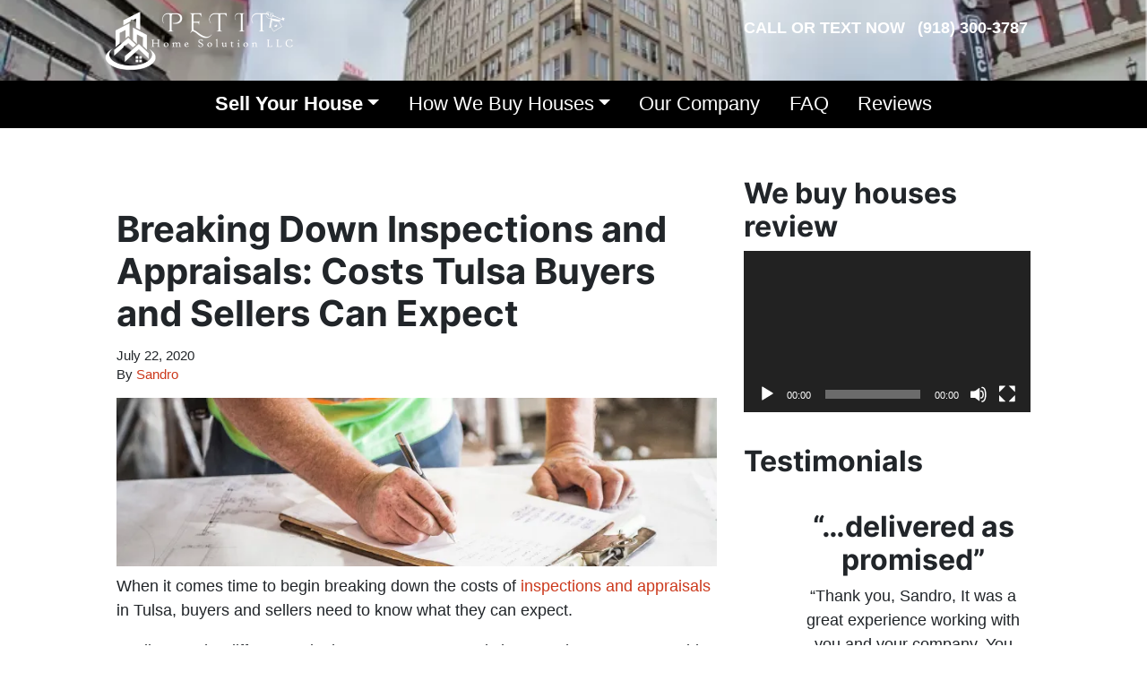

--- FILE ---
content_type: application/javascript; charset=utf-8
request_url: https://www.clarity.ms/s/0.7.31/clarity.js
body_size: 22269
content:
/* clarity-js v0.7.31: https://github.com/microsoft/clarity (License: MIT) */
!function(){"use strict";var t=Object.freeze({__proto__:null,get queue(){return Ua},get start(){return qa},get stop(){return Fa},get track(){return Ha}}),e=Object.freeze({__proto__:null,get clone(){return fr},get compute(){return hr},get data(){return rr},get keys(){return ir},get reset(){return pr},get start(){return lr},get stop(){return gr},get trigger(){return dr},get update(){return vr}}),n=Object.freeze({__proto__:null,get check(){return Er},get compute(){return Nr},get data(){return ar},get start(){return kr},get stop(){return Tr},get trigger(){return Or}}),a=Object.freeze({__proto__:null,get compute(){return Cr},get data(){return Sr},get log(){return Ir},get reset(){return Dr},get start(){return Mr},get stop(){return _r},get updates(){return xr}}),r=Object.freeze({__proto__:null,get callbacks(){return jr},get clear(){return Yr},get consent(){return Xr},get data(){return Ar},get electron(){return Rr},get id(){return Wr},get metadata(){return Pr},get save(){return qr},get shortid(){return Vr},get start(){return zr},get stop(){return Hr}}),i=Object.freeze({__proto__:null,get data(){return $r},get envelope(){return ni},get start(){return ti},get stop(){return ei}}),o={projectId:null,delay:1e3,lean:!1,track:!0,content:!0,drop:[],mask:[],unmask:[],regions:[],cookies:[],fraud:!0,checksum:[],report:null,upload:null,fallback:null,upgrade:null,action:null,dob:null,delayDom:!1};function u(t){return window.Zone&&"__symbol__"in window.Zone?window.Zone.__symbol__(t):t}var c=0;function s(t){void 0===t&&(t=null);var e=t&&t.timeStamp>0?t.timeStamp:performance.now();return Math.max(Math.round(e-c),0)}var l="0.7.31";function d(t,e){void 0===e&&(e=null);for(var n,a=5381,r=a,i=0;i<t.length;i+=2){if(a=(a<<5)+a^t.charCodeAt(i),i+1<t.length)r=(r<<5)+r^t.charCodeAt(i+1)}return n=Math.abs(a+11579*r),(e?n%Math.pow(2,e):n).toString(36)}var f=/\S/gi,h=!0,p=null,v=null,g=null;function m(t,e,n,a){if(void 0===a&&(a=!1),t)switch(n){case 0:return t;case 1:switch(e){case"*T":case"value":case"placeholder":case"click":return function(t){var e=-1,n=0,a=!1,r=!1,i=!1,o=null;O();for(var u=0;u<t.length;u++){var c=t.charCodeAt(u);if(a=a||c>=48&&c<=57,r=r||64===c,i=9===c||10===c||13===c||32===c,0===u||u===t.length-1||i){if(a||r){null===o&&(o=t.split(""));var s=t.substring(e+1,i?u:u+1);s=h&&null!==g?s.match(g)?s:k(s,"▪","▫"):w(s),o.splice(e+1-n,s.length,s),n+=s.length-1}i&&(a=!1,r=!1,e=u)}}return o?o.join(""):t}(t);case"input":case"change":return E(t)}return t;case 2:case 3:switch(e){case"*T":case"data-":return a?y(t):w(t);case"src":case"srcset":case"title":case"alt":return 3===n?"":t;case"value":case"click":case"input":case"change":return E(t);case"placeholder":return w(t)}break;case 4:switch(e){case"*T":case"data-":return a?y(t):w(t);case"value":case"input":case"click":case"change":return Array(5).join("•");case"checksum":return""}break;case 5:switch(e){case"*T":case"data-":return k(t,"▪","▫");case"value":case"input":case"click":case"change":return Array(5).join("•");case"checksum":case"src":case"srcset":case"alt":case"title":return""}}return t}function b(t,e){if(void 0===e&&(e=!1),e)return"".concat("https://").concat("Electron");var n=o.drop;if(n&&n.length>0&&t&&t.indexOf("?")>0){var a=t.split("?"),r=a[0],i=a[1];return r+"?"+i.split("&").map((function(t){return n.some((function(e){return 0===t.indexOf("".concat(e,"="))}))?"".concat(t.split("=")[0],"=").concat("*na*"):t})).join("&")}return t}function y(t){var e=t.trim();if(e.length>0){var n=e[0],a=t.indexOf(n),r=t.substr(0,a),i=t.substr(a+e.length);return"".concat(r).concat(e.length.toString(36)).concat(i)}return t}function w(t){return t.replace(f,"•")}function k(t,e,n){return O(),t?t.replace(v,e).replace(p,n):t}function E(t){for(var e=5*(Math.floor(t.length/5)+1),n="",a=0;a<e;a++)n+=a>0&&a%5==0?" ":"•";return n}function O(){if(h&&null===p)try{p=new RegExp("\\p{N}","gu"),v=new RegExp("\\p{L}","gu"),g=new RegExp("\\p{Sc}","gu")}catch(t){h=!1}}var N=null,T=null,S=!1;function x(){S&&(N={time:s(),event:4,data:{visible:T.visible,docWidth:T.docWidth,docHeight:T.docHeight,screenWidth:T.screenWidth,screenHeight:T.screenHeight,scrollX:T.scrollX,scrollY:T.scrollY,pointerX:T.pointerX,pointerY:T.pointerY,activityTime:T.activityTime,scrollTime:T.scrollTime}}),T=T||{visible:1,docWidth:0,docHeight:0,screenWidth:0,screenHeight:0,scrollX:0,scrollY:0,pointerX:0,pointerY:0,activityTime:0,scrollTime:0}}function M(t,e,n,a){switch(t){case 8:T.docWidth=e,T.docHeight=n;break;case 11:T.screenWidth=e,T.screenHeight=n;break;case 10:T.scrollX=e,T.scrollY=n,T.scrollTime=a;break;default:T.pointerX=e,T.pointerY=n}S=!0}function _(t){T.activityTime=t}function I(t,e){T.visible="visible"===e?1:0,T.visible||_(t),S=!0}function C(){S&&wr(4)}var D=Object.freeze({__proto__:null,activity:_,compute:C,reset:x,start:function(){S=!1,x()},get state(){return N},stop:function(){x()},track:M,visibility:I}),A=null;function j(t,e){wi()&&t&&"string"==typeof t&&t.length<255&&(A=e&&"string"==typeof e&&e.length<255?{key:t,value:e}:{value:t},wr(24))}var R,L=null,z=null;function H(t){t in L||(L[t]=0),t in z||(z[t]=0),L[t]++,z[t]++}function P(t,e){null!==e&&(t in L||(L[t]=0),t in z||(z[t]=0),L[t]+=e,z[t]+=e)}function W(t,e){null!==e&&!1===isNaN(e)&&(t in L||(L[t]=0),(e>L[t]||0===L[t])&&(z[t]=e,L[t]=e))}function X(t,e,n){return window.setTimeout(ii(t),e,n)}function Y(t){return window.clearTimeout(t)}var q=0,U=0,F=null;function V(){F&&Y(F),F=X(B,U),q=s()}function B(){var t=s();R={gap:t-q},wr(25),R.gap<3e5?F=X(B,U):mi&&(j("clarity","suspend"),Li(),["mousemove","touchstart"].forEach((function(t){return ui(document,t,Ei)})),["resize","scroll","pageshow"].forEach((function(t){return ui(window,t,Ei)})))}var J=Object.freeze({__proto__:null,get data(){return R},reset:V,start:function(){U=6e4,q=0},stop:function(){Y(F),q=0,U=0}}),K=null;function G(t,e){if(t in K){var n=K[t],a=n[n.length-1];e-a[0]>100?K[t].push([e,0]):a[1]=e-a[0]}else K[t]=[[e,0]]}function Z(){wr(36)}function Q(){K={}}var $=Object.freeze({__proto__:null,compute:Z,get data(){return K},reset:Q,start:function(){K={}},stop:function(){K={}},track:G}),tt=null;function et(t){wi()&&o.lean&&(o.lean=!1,tt={key:t},qr(),o.upgrade&&o.upgrade(t),wr(3))}var nt=Object.freeze({__proto__:null,get data(){return tt},start:function(){!o.lean&&o.upgrade&&o.upgrade("Config"),tt=null},stop:function(){tt=null},upgrade:et});function at(t,e,n,a){return new(n||(n=Promise))((function(r,i){function o(t){try{c(a.next(t))}catch(t){i(t)}}function u(t){try{c(a.throw(t))}catch(t){i(t)}}function c(t){var e;t.done?r(t.value):(e=t.value,e instanceof n?e:new n((function(t){t(e)}))).then(o,u)}c((a=a.apply(t,e||[])).next())}))}function rt(t,e){var n,a,r,i,o={label:0,sent:function(){if(1&r[0])throw r[1];return r[1]},trys:[],ops:[]};return i={next:u(0),throw:u(1),return:u(2)},"function"==typeof Symbol&&(i[Symbol.iterator]=function(){return this}),i;function u(u){return function(c){return function(u){if(n)throw new TypeError("Generator is already executing.");for(;i&&(i=0,u[0]&&(o=0)),o;)try{if(n=1,a&&(r=2&u[0]?a.return:u[0]?a.throw||((r=a.return)&&r.call(a),0):a.next)&&!(r=r.call(a,u[1])).done)return r;switch(a=0,r&&(u=[2&u[0],r.value]),u[0]){case 0:case 1:r=u;break;case 4:return o.label++,{value:u[1],done:!1};case 5:o.label++,a=u[1],u=[0];continue;case 7:u=o.ops.pop(),o.trys.pop();continue;default:if(!(r=o.trys,(r=r.length>0&&r[r.length-1])||6!==u[0]&&2!==u[0])){o=0;continue}if(3===u[0]&&(!r||u[1]>r[0]&&u[1]<r[3])){o.label=u[1];break}if(6===u[0]&&o.label<r[1]){o.label=r[1],r=u;break}if(r&&o.label<r[2]){o.label=r[2],o.ops.push(u);break}r[2]&&o.ops.pop(),o.trys.pop();continue}u=e.call(t,o)}catch(t){u=[6,t],a=0}finally{n=r=0}if(5&u[0])throw u[1];return{value:u[0]?u[1]:void 0,done:!0}}([u,c])}}}var it=null;function ot(t,e){ct(t,"string"==typeof e?[e]:e)}function ut(t,e,n,a){return void 0===e&&(e=null),void 0===n&&(n=null),void 0===a&&(a=null),at(this,void 0,void 0,(function(){var r,i;return rt(this,(function(o){switch(o.label){case 0:return i={},[4,dt(t)];case 1:return i.userId=o.sent(),i.userHint=a||((u=t)&&u.length>=5?"".concat(u.substring(0,2)).concat(k(u.substring(2),"*","*")):k(u,"*","*")),ct("userId",[(r=i).userId]),ct("userHint",[r.userHint]),ct("userType",[ft(t)]),e&&(ct("sessionId",[e]),r.sessionId=e),n&&(ct("pageId",[n]),r.pageId=n),[2,r]}var u}))}))}function ct(t,e){if(wi()&&t&&e&&"string"==typeof t&&t.length<255){for(var n=(t in it?it[t]:[]),a=0;a<e.length;a++)"string"==typeof e[a]&&e[a].length<255&&n.push(e[a]);it[t]=n}}function st(){wr(34)}function lt(){it={}}function dt(t){return at(this,void 0,void 0,(function(){var e;return rt(this,(function(n){switch(n.label){case 0:return n.trys.push([0,4,,5]),crypto&&t?[4,crypto.subtle.digest("SHA-256",(new TextEncoder).encode(t))]:[3,2];case 1:return e=n.sent(),[2,Array.prototype.map.call(new Uint8Array(e),(function(t){return("00"+t.toString(16)).slice(-2)})).join("")];case 2:return[2,""];case 3:return[3,5];case 4:return n.sent(),[2,""];case 5:return[2]}}))}))}function ft(t){return t&&t.indexOf("@")>0?"email":"string"}var ht="CompressionStream"in window;function pt(t){return at(this,void 0,void 0,(function(){var e,n;return rt(this,(function(a){switch(a.label){case 0:return a.trys.push([0,3,,4]),ht?(e=new ReadableStream({start:function(e){return at(this,void 0,void 0,(function(){return rt(this,(function(n){return e.enqueue(t),e.close(),[2]}))}))}}).pipeThrough(new TextEncoderStream).pipeThrough(new window.CompressionStream("gzip")),n=Uint8Array.bind,[4,vt(e)]):[3,2];case 1:return[2,new(n.apply(Uint8Array,[void 0,a.sent()]))];case 2:return[3,4];case 3:return a.sent(),[3,4];case 4:return[2,null]}}))}))}function vt(t){return at(this,void 0,void 0,(function(){var e,n,a,r,i;return rt(this,(function(o){switch(o.label){case 0:e=t.getReader(),n=[],a=!1,r=[],o.label=1;case 1:return a?[3,3]:[4,e.read()];case 2:return i=o.sent(),a=i.done,r=i.value,a?[2,n]:(n.push.apply(n,r),[3,1]);case 3:return[2,n]}}))}))}var gt=null;function mt(t){try{if(!gt)return;var e=function(t){try{return JSON.parse(t)}catch(t){return[]}}(t);e.forEach((function(t){gt(t)}))}catch(t){}}var bt=[D,a,Object.freeze({__proto__:null,compute:st,get data(){return it},identify:ut,reset:lt,set:ot,start:function(){lt()},stop:function(){lt()}}),n,$,r,i,t,J,nt,e];function yt(){L={},z={},H(5),bt.forEach((function(t){return ii(t.start)()}))}function wt(){bt.slice().reverse().forEach((function(t){return ii(t.stop)()})),L={},z={}}function kt(){st(),C(),Cr(),wr(0),Z(),Nr(),hr()}var Et,Ot=[];function Nt(t,e,n){o.fraud&&null!==t&&n&&n.length>=5&&(Et={id:t,target:e,checksum:d(n,24)},Ot.indexOf(Et.checksum)<0&&(Ot.push(Et.checksum),$a(41)))}var Tt="load,active,fixed,visible,focus,show,collaps,animat".split(","),St={};function xt(t,e){var n=t.attributes,a=t.prefix?t.prefix[e]:null,r=0===e?"".concat("~").concat(t.position-1):":nth-of-type(".concat(t.position,")");switch(t.tag){case"STYLE":case"TITLE":case"LINK":case"META":case"*T":case"*D":return"";case"HTML":return"HTML";default:if(null===a)return"";a="".concat(a).concat(">"),t.tag=0===t.tag.indexOf("svg:")?t.tag.substr("svg:".length):t.tag;var i="".concat(a).concat(t.tag).concat(r),o="id"in n&&n.id.length>0?n.id:null,u="BODY"!==t.tag&&"class"in n&&n.class.length>0?n.class.trim().split(/\s+/).filter((function(t){return Mt(t)})).join("."):null;if(u&&u.length>0)if(0===e){var c="".concat(function(t){for(var e=t.split(">"),n=0;n<e.length;n++){var a=e[n].indexOf("~"),r=e[n].indexOf(".");e[n]=e[n].substring(0,r>0?r:a>0?a:e[n].length)}return e.join(">")}(a)).concat(t.tag).concat(".").concat(u);c in St||(St[c]=[]),St[c].indexOf(t.id)<0&&St[c].push(t.id),i="".concat(c).concat("~").concat(St[c].indexOf(t.id))}else i="".concat(a).concat(t.tag,".").concat(u).concat(r);return i=o&&Mt(o)?"".concat(function(t){var e=t.lastIndexOf("*S"),n=t.lastIndexOf("".concat("iframe:").concat("HTML")),a=Math.max(e,n);if(a<0)return"";return t.substring(0,t.indexOf(">",a)+1)}(a)).concat("#").concat(o):i,i}}function Mt(t){if(!t)return!1;if(Tt.some((function(e){return t.toLowerCase().indexOf(e)>=0})))return!1;for(var e=0;e<t.length;e++){var n=t.charCodeAt(e);if(n>=48&&n<=57)return!1}return!0}var _t=1,It=null,Ct=[],Dt=[],At={},jt=[],Rt=[],Lt=[],zt=[],Ht=[],Pt=[],Wt=null,Xt=null,Yt=null,qt=null;function Ut(){Vt(),Bt(document,!0)}function Ft(){Vt()}function Vt(){_t=1,Ct=[],Dt=[],At={},jt=[],Rt=[],Lt="address,password,contact".split(","),zt="password,secret,pass,social,ssn,code,hidden".split(","),Ht="radio,checkbox,range,button,reset,submit".split(","),Pt="INPUT,SELECT,TEXTAREA".split(","),It=new Map,Wt=new WeakMap,Xt=new WeakMap,Yt=new WeakMap,qt=new WeakMap,St={}}function Bt(t,e){void 0===e&&(e=!1);try{e&&o.unmask.forEach((function(t){return t.indexOf("!")<0?Rt.push(t):jt.push(t.substr(1))})),"querySelectorAll"in t&&(o.regions.forEach((function(e){return t.querySelectorAll(e[1]).forEach((function(t){return Ge(t,"".concat(e[0]))}))})),o.mask.forEach((function(e){return t.querySelectorAll(e).forEach((function(t){return Yt.set(t,3)}))})),o.checksum.forEach((function(e){return t.querySelectorAll(e[1]).forEach((function(t){return qt.set(t,e[0])}))})),Rt.forEach((function(e){return t.querySelectorAll(e).forEach((function(t){return Yt.set(t,0)}))})))}catch(t){nr(5,1,t?t.name:null)}}function Jt(t,e){if(void 0===e&&(e=!1),null===t)return null;var n=Wt.get(t);return!n&&e&&(n=_t++,Wt.set(t,n)),n||null}function Kt(t){var e=!1;if(t.nodeType===Node.ELEMENT_NODE&&"IFRAME"===t.tagName){var n=t;try{n.contentDocument&&(Xt.set(n.contentDocument,n),e=!0)}catch(t){}}return e}function Gt(t){var e=t.nodeType===Node.DOCUMENT_NODE?t:null;return e&&Xt.has(e)?Xt.get(e):null}function Zt(t,e,n){if("object"==typeof t[n]&&"object"==typeof e[n]){for(var a in t[n])if(t[n][a]!==e[n][a])return!0;for(var a in e[n])if(e[n][a]!==t[n][a])return!0;return!1}return t[n]!==e[n]}function Qt(t){var e=t.parent&&t.parent in Ct?Ct[t.parent]:null,n=e?e.selector:null,a=t.data,r=function(t,e){e.metadata.position=1;for(var n=t?t.children.indexOf(e.id):-1;n-- >0;){var a=Ct[t.children[n]];if(e.data.tag===a.data.tag){e.metadata.position=a.metadata.position+1;break}}return e.metadata.position}(e,t),i={id:t.id,tag:a.tag,prefix:n,position:r,attributes:a.attributes};t.selector=[xt(i,0),xt(i,1)],t.hash=t.selector.map((function(t){return t?d(t):null})),t.hash.forEach((function(e){return At[e]=t.id}))}function $t(t){var e=te(ne(t));return null!==e&&null!==e.textContent?e.textContent.substr(0,25):""}function te(t){return It.has(t)?It.get(t):null}function ee(t){var e=Jt(t);return e in Ct?Ct[e]:null}function ne(t){return t in At?At[t]:null}function ae(t){return It.has(Jt(t))}function re(){for(var t=[],e=0,n=Dt;e<n.length;e++){var a=n[e];a in Ct&&t.push(Ct[a])}return Dt=[],t}function ie(t){It.delete(t);var e=t in Ct?Ct[t]:null;if(e&&e.children)for(var n=0,a=e.children;n<a.length;n++){ie(a[n])}}function oe(t){for(var e=null;null===e&&t.previousSibling;)e=Jt(t.previousSibling),t=t.previousSibling;return e}function ue(t,e,n,a){void 0===n&&(n=!0),void 0===a&&(a=!1);var r=Dt.indexOf(t);r>=0&&1===e&&a?(Dt.splice(r,1),Dt.push(t)):-1===r&&n&&Dt.push(t)}var ce=Object.freeze({__proto__:null,add:function(t,e,n,a){var r,i=Jt(t,!0),u=e?Jt(e):null,c=oe(t),s=null,l=Ze(t)?i:null,d=qt.has(t)?qt.get(t):null,f=o.content?1:3;u>=0&&Ct[u]&&((s=Ct[u]).children.push(i),l=null===l?s.region:l,d=null===d?s.metadata.fraud:d,f=s.metadata.privacy),n.attributes&&"data-clarity-region"in n.attributes&&(Ge(t,n.attributes["data-clarity-region"]),l=i),It.set(i,t),Ct[i]={id:i,parent:u,previous:c,children:[],data:n,selector:null,hash:null,region:l,metadata:{active:!0,suspend:!1,privacy:f,position:null,fraud:d,size:null}},function(t,e,n){var a=e.data,r=e.metadata,i=r.privacy,o=a.attributes||{},u=a.tag.toUpperCase();switch(!0){case Pt.indexOf(u)>=0:var c=o.type,s="";Object.keys(o).forEach((function(t){return s+=o[t].toLowerCase()}));var l=zt.some((function(t){return s.indexOf(t)>=0}));r.privacy="INPUT"===u&&Ht.indexOf(c)>=0?i:l?4:2;break;case"data-clarity-mask"in o:r.privacy=3;break;case"data-clarity-unmask"in o:r.privacy=0;break;case Yt.has(t):r.privacy=Yt.get(t);break;case qt.has(t):r.privacy=2;break;case"*T"===u:var d=n&&n.data?n.data.tag:"",f=n&&n.selector?n.selector[1]:"",h=["STYLE","TITLE","svg:style"];r.privacy=h.includes(d)||jt.some((function(t){return f.indexOf(t)>=0}))?0:i;break;case 1===i:r.privacy=function(t,e,n){if(t&&e.some((function(e){return t.indexOf(e)>=0})))return 2;return n.privacy}(o.class,Lt,r)}}(t,Ct[i],s),Qt(Ct[i]),"IMG"===(r=Ct[i]).data.tag&&3===r.metadata.privacy&&(r.metadata.size=[]),ue(i,a)},get:ee,getId:Jt,getNode:te,getValue:function(t){return t in Ct?Ct[t]:null},has:ae,hashText:$t,iframe:Gt,lookup:ne,parse:Bt,sameorigin:Kt,start:Ut,stop:Ft,update:function(t,e,n,a){var r=Jt(t),i=e?Jt(e):null,o=oe(t),u=!1,c=!1;if(r in Ct){var s=Ct[r];if(s.metadata.active=!0,s.previous!==o&&(u=!0,s.previous=o),s.parent!==i){u=!0;var l=s.parent;if(s.parent=i,null!==i&&i>=0){var d=null===o?0:Ct[i].children.indexOf(o)+1;Ct[i].children.splice(d,0,r),s.region=Ze(t)?r:Ct[i].region}else!function(t,e){if(t in Ct){var n=Ct[t];n.metadata.active=!1,n.parent=null,ue(t,e),ie(t)}}(r,a);if(null!==l&&l>=0){var f=Ct[l].children.indexOf(r);f>=0&&Ct[l].children.splice(f,1)}c=!0}for(var h in n)Zt(s.data,n,h)&&(u=!0,s.data[h]=n[h]);Qt(s),ue(r,a,u,c)}},updates:re}),se=5e3,le={},de=[],fe=null,he=null,pe=null;function ve(){le={},de=[],fe=null,he=null}function ge(t,e){return void 0===e&&(e=0),at(this,void 0,void 0,(function(){var n,a,r;return rt(this,(function(i){for(n=0,a=de;n<a.length;n++)if(a[n].task===t)return[2];return r=new Promise((function(n){de[1===e?"unshift":"push"]({task:t,resolve:n,id:Wr()})})),null===fe&&null===he&&me(),[2,r]}))}))}function me(){var t=de.shift();t&&(fe=t,t.task().then((function(){t.id===Wr()&&(t.resolve(),fe=null,me())})).catch((function(e){t.id===Wr()&&(e&&nr(0,1,e.name,e.message,e.stack),fe=null,me())})))}function be(t){var e=Ee(t);return e in le?performance.now()-le[e].start>le[e].yield?0:1:2}function ye(t){le[Ee(t)]={start:performance.now(),calls:0,yield:30}}function we(t){var e=performance.now(),n=Ee(t),a=e-le[n].start;P(t.cost,a),H(5),le[n].calls>0&&P(4,a)}function ke(t){return at(this,void 0,void 0,(function(){var e,n;return rt(this,(function(a){switch(a.label){case 0:return(e=Ee(t))in le?(we(t),n=le[e],[4,Oe()]):[3,2];case 1:n.yield=a.sent().timeRemaining(),function(t){var e=Ee(t);if(le&&le[e]){var n=le[e].calls,a=le[e].yield;ye(t),le[e].calls=n+1,le[e].yield=a}}(t),a.label=2;case 2:return[2,e in le?1:2]}}))}))}function Ee(t){return"".concat(t.id,".").concat(t.cost)}function Oe(){return at(this,void 0,void 0,(function(){return rt(this,(function(t){switch(t.label){case 0:return he?[4,he]:[3,2];case 1:t.sent(),t.label=2;case 2:return[2,new Promise((function(t){Te(t,{timeout:se})}))]}}))}))}var Ne,Te=window.requestIdleCallback||function(t,e){var n=performance.now(),a=new MessageChannel,r=a.port1,i=a.port2;r.onmessage=function(a){var r=performance.now(),o=r-n,u=r-a.data;if(u>30&&o<e.timeout)requestAnimationFrame((function(){i.postMessage(r)}));else{var c=o>e.timeout;t({didTimeout:c,timeRemaining:function(){return c?30:Math.max(0,30-u)}})}},requestAnimationFrame((function(){i.postMessage(performance.now())}))};function Se(){Ne=null}function xe(){var t=document.body,e=document.documentElement,n=t?t.clientWidth:null,a=t?t.scrollWidth:null,r=t?t.offsetWidth:null,i=e?e.clientWidth:null,o=e?e.scrollWidth:null,u=e?e.offsetWidth:null,c=Math.max(n,a,r,i,o,u),s=t?t.clientHeight:null,l=t?t.scrollHeight:null,d=t?t.offsetHeight:null,f=e?e.clientHeight:null,h=e?e.scrollHeight:null,p=e?e.offsetHeight:null,v=Math.max(s,l,d,f,h,p);null!==Ne&&c===Ne.width&&v===Ne.height||null===c||null===v||(Ne={width:c,height:v},We(8))}var Me=[],_e=[],Ie=null,Ce=null,De=null,Ae=null,je="clarityAnimationId",Re="clarityOperationCount",Le=20;function ze(){_e=[]}function He(t,e,n,a,r,i,o){_e.push({time:t,event:44,data:{id:e,operation:n,keyFrames:a,timing:r,targetId:i,timeline:o}}),We(44)}function Pe(t,e){null===t&&(t=Animation.prototype[e],Animation.prototype[e]=function(){if(wi()){var n=this.effect,a=Jt(this.effect.target);if(null!==a&&n.getKeyframes&&n.getTiming){if(!this[je]){this[je]=Vr(),this[Re]=0;var r=n.getKeyframes(),i=n.getTiming();He(s(),this[je],0,JSON.stringify(r),JSON.stringify(i),a)}if(this[Re]++<Le){var o=null;switch(e){case"play":o=1;break;case"pause":o=2;break;case"cancel":o=3;break;case"finish":o=4}o&&He(s(),this[je],o)}}}return t.apply(this,arguments)})}function We(t,e,n){return void 0===e&&(e=null),void 0===n&&(n=null),at(this,void 0,void 0,(function(){var a,r,i,u,c,l,d,f,h,p,v,g,b,y,w,k,E,O,N,T,S,x,I,C,D,A,j,R,L;return rt(this,(function(z){switch(z.label){case 0:switch(a=n||s(),r=[a,t],t){case 8:return[3,1];case 7:return[3,2];case 45:return[3,3];case 46:return[3,4];case 44:return[3,5];case 5:case 6:return[3,6]}return[3,13];case 1:return i=Ne,r.push(i.width),r.push(i.height),M(t,i.width,i.height),Ua(r),[3,13];case 2:for(u=0,c=Ue;u<c.length;u++)l=c[u],(r=[l.time,7]).push(l.data.id),r.push(l.data.interaction),r.push(l.data.visibility),r.push(l.data.name),Ua(r);return nn(),[3,13];case 3:for(d=0,f=Me;d<f.length;d++)b=f[d],(r=[b.time,b.event]).push(b.data.id),r.push(b.data.operation),r.push(b.data.newIds),Ua(r);return[3,13];case 4:for(h=0,p=Me;h<p.length;h++)b=p[h],(r=[b.time,b.event]).push(b.data.id),r.push(b.data.operation),r.push(b.data.cssRules),Ua(r);z.label=5;case 5:for(v=0,g=_e;v<g.length;v++)b=g[v],(r=[b.time,b.event]).push(b.data.id),r.push(b.data.operation),r.push(b.data.keyFrames),r.push(b.data.timing),r.push(b.data.timeline),r.push(b.data.targetId),Ua(r);return ze(),[3,13];case 6:if(2===be(e))return[3,13];if(!((y=re()).length>0))return[3,12];w=0,k=y,z.label=7;case 7:return w<k.length?(E=k[w],0!==(O=be(e))?[3,9]:[4,ke(e)]):[3,11];case 8:O=z.sent(),z.label=9;case 9:if(2===O)return[3,11];for(N=E.data,T=E.metadata.active,S=E.metadata.suspend,x=E.metadata.privacy,I=function(t){var e=t.metadata.privacy;return"*T"===t.data.tag&&!(0===e||1===e)}(E),C=0,D=T?["tag","attributes","value"]:["tag"];C<D.length;C++)if(N[A=D[C]])switch(A){case"tag":j=Xe(E),R=I?-1:1,r.push(E.id*R),E.parent&&T&&r.push(E.parent),E.previous&&T&&r.push(E.previous),r.push(S?"*M":N[A]),j&&2===j.length&&r.push("".concat("#").concat(Ye(j[0]),".").concat(Ye(j[1])));break;case"attributes":for(L in N[A])void 0!==N[A][L]&&r.push(qe(L,N[A][L],x));break;case"value":Nt(E.metadata.fraud,E.id,N[A]),r.push(m(N[A],N.tag,x,I))}z.label=10;case 10:return w++,[3,7];case 11:6===t&&_(a),Ua(function(t){for(var e=[],n={},a=0,r=null,i=0;i<t.length;i++)if("string"==typeof t[i]){var o=t[i],u=n[o]||-1;u>=0?r?r.push(u):(r=[u],e.push(r),a++):(r=null,e.push(o),n[o]=a++)}else r=null,e.push(t[i]),a++;return e}(r),!o.lean),z.label=12;case 12:return[3,13];case 13:return[2]}}))}))}function Xe(t){if(null!==t.metadata.size&&0===t.metadata.size.length){var e=te(t.id);if(e)return[Math.floor(100*e.offsetWidth),Math.floor(100*e.offsetHeight)]}return t.metadata.size}function Ye(t){return t.toString(36)}function qe(t,e,n){return"".concat(t,"=").concat(m(e,0===t.indexOf("data-")?"data-":t,n))}var Ue=[],Fe=null,Ve={},Be=[],Je=!1,Ke=null;function Ge(t,e){!1===Fe.has(t)&&(Fe.set(t,e),(Ke=null===Ke&&Je?new IntersectionObserver($e,{threshold:[0,.05,.1,.2,.3,.4,.5,.6,.7,.8,.9,1]}):Ke)&&t&&t.nodeType===Node.ELEMENT_NODE&&Ke.observe(t))}function Ze(t){return Fe&&Fe.has(t)}function Qe(){for(var t=[],e=0,n=Be;e<n.length;e++){var a=n[e],r=Jt(a.node);r?(a.state.data.id=r,Ve[r]=a.state.data,Ue.push(a.state)):t.push(a)}Be=t,Ue.length>0&&We(7)}function $e(t){for(var e=0,n=t;e<n.length;e++){var a=n[e],r=a.target,i=a.boundingClientRect,o=a.intersectionRect,u=a.rootBounds;if(Fe.has(r)&&i.width+i.height>0&&u.width>0&&u.height>0){var c=r?Jt(r):null,s=c in Ve?Ve[c]:{id:c,name:Fe.get(r),interaction:16,visibility:0},l=(o?o.width*o.height*1/(u.width*u.height):0)>.05||a.intersectionRatio>.8,d=(l||10==s.visibility)&&Math.abs(i.top)+u.height>i.height;tn(r,s,s.interaction,d?13:l?10:0),s.visibility>=13&&Ke&&Ke.unobserve(r)}}Ue.length>0&&We(7)}function tn(t,e,n,a){var r=n>e.interaction||a>e.visibility;e.interaction=n>e.interaction?n:e.interaction,e.visibility=a>e.visibility?a:e.visibility,e.id?(e.id in Ve&&r||!(e.id in Ve))&&(Ve[e.id]=e,Ue.push(en(e))):Be.push({node:t,state:en(e)})}function en(t){return{time:s(),data:{id:t.id,interaction:t.interaction,visibility:t.visibility,name:t.name}}}function nn(){Ue=[]}var an=[];function rn(t){var e=xa(t);if(e){var n=e.value,a=n&&n.length>=5&&o.fraud&&-1==="password,secret,pass,social,ssn,code,hidden".indexOf(e.type)?d(n,24):"";an.push({time:s(t),event:42,data:{target:xa(t),type:e.type,value:n,checksum:a}}),ge(_a.bind(this,42))}}function on(){an=[]}function un(t){var e={x:0,y:0};if(t&&t.offsetParent)do{var n=t.offsetParent,a=null===n?Gt(t.ownerDocument):null;e.x+=t.offsetLeft,e.y+=t.offsetTop,t=a||n}while(t);return e}var cn=["input","textarea","radio","button","canvas"],sn=[];function ln(t){ui(t,"click",dn.bind(this,9,t),!0)}function dn(t,e,n){var a=Gt(e),r=a?a.contentDocument.documentElement:document.documentElement,i="pageX"in n?Math.round(n.pageX):"clientX"in n?Math.round(n.clientX+r.scrollLeft):null,o="pageY"in n?Math.round(n.pageY):"clientY"in n?Math.round(n.clientY+r.scrollTop):null;if(a){var u=un(a);i=i?i+Math.round(u.x):i,o=o?o+Math.round(u.y):o}var c=xa(n),l=function(t){for(;t&&t!==document;){if(t.nodeType===Node.ELEMENT_NODE){var e=t;if("A"===e.tagName)return e}t=t.parentNode}return null}(c),d=function(t){var e=null,n=document.documentElement;if("function"==typeof t.getBoundingClientRect){var a=t.getBoundingClientRect();a&&a.width>0&&a.height>0&&(e={x:Math.floor(a.left+("pageXOffset"in window?window.pageXOffset:n.scrollLeft)),y:Math.floor(a.top+("pageYOffset"in window?window.pageYOffset:n.scrollTop)),w:Math.floor(a.width),h:Math.floor(a.height)})}return e}(c);0===n.detail&&d&&(i=Math.round(d.x+d.w/2),o=Math.round(d.y+d.h/2));var f=d?Math.max(Math.floor((i-d.x)/d.w*32767),0):0,h=d?Math.max(Math.floor((o-d.y)/d.h*32767),0):0;null!==i&&null!==o&&(sn.push({time:s(n),event:t,data:{target:c,x:i,y:o,eX:f,eY:h,button:n.button,reaction:hn(c),context:pn(l),text:fn(c),link:l?l.href:null,hash:null,trust:n.isTrusted?1:0}}),ge(_a.bind(this,t)))}function fn(t){var e=null;if(t){var n=t.textContent||t.value||t.alt;n&&(e=n.replace(/\s+/g," ").trim().substr(0,25))}return e}function hn(t){if(t.nodeType===Node.ELEMENT_NODE){var e=t.tagName.toLowerCase();if(cn.indexOf(e)>=0)return 0}return 1}function pn(t){if(t&&t.hasAttribute("target"))switch(t.getAttribute("target")){case"_blank":return 1;case"_parent":return 2;case"_top":return 3}return 0}function vn(){sn=[]}var gn=[];function mn(t,e){gn.push({time:s(e),event:38,data:{target:xa(e),action:t}}),ge(_a.bind(this,38))}function bn(){gn=[]}var yn=null,wn=[];function kn(t){var e=xa(t),n=ee(e);if(e&&e.type&&n){var a=e.value;switch(e.type){case"radio":case"checkbox":a=e.checked?"true":"false"}var r={target:e,value:a};wn.length>0&&wn[wn.length-1].data.target===r.target&&wn.pop(),wn.push({time:s(t),event:27,data:r}),Y(yn),yn=X(En,1e3,27)}}function En(t){ge(_a.bind(this,t))}function On(){wn=[]}var Nn,Tn=[],Sn=null;function xn(t,e,n){var a=Gt(e),r=a?a.contentDocument.documentElement:document.documentElement,i="pageX"in n?Math.round(n.pageX):"clientX"in n?Math.round(n.clientX+r.scrollLeft):null,o="pageY"in n?Math.round(n.pageY):"clientY"in n?Math.round(n.clientY+r.scrollTop):null;if(a){var u=un(a);i=i?i+Math.round(u.x):i,o=o?o+Math.round(u.y):o}null!==i&&null!==o&&_n({time:s(n),event:t,data:{target:xa(n),x:i,y:o}})}function Mn(t,e,n){var a=Gt(e),r=a?a.contentDocument.documentElement:document.documentElement,i=n.changedTouches,o=s(n);if(i)for(var u=0;u<i.length;u++){var c=i[u],l="clientX"in c?Math.round(c.clientX+r.scrollLeft):null,d="clientY"in c?Math.round(c.clientY+r.scrollTop):null;l=l&&a?l+Math.round(a.offsetLeft):l,d=d&&a?d+Math.round(a.offsetTop):d,null!==l&&null!==d&&_n({time:o,event:t,data:{target:xa(n),x:l,y:d}})}}function _n(t){switch(t.event){case 12:case 15:case 19:var e=Tn.length,n=e>1?Tn[e-2]:null;n&&function(t,e){var n=t.data.x-e.data.x,a=t.data.y-e.data.y,r=Math.sqrt(n*n+a*a),i=e.time-t.time,o=e.data.target===t.data.target;return e.event===t.event&&o&&r<20&&i<25}(n,t)&&Tn.pop(),Tn.push(t),Y(Sn),Sn=X(In,500,t.event);break;default:Tn.push(t),In(t.event)}}function In(t){ge(_a.bind(this,t))}function Cn(){Tn=[]}function Dn(){var t=document.documentElement;Nn={width:t&&"clientWidth"in t?Math.min(t.clientWidth,window.innerWidth):window.innerWidth,height:t&&"clientHeight"in t?Math.min(t.clientHeight,window.innerHeight):window.innerHeight},_a(11)}function An(){Nn=null}var jn=[],Rn=null;function Ln(t){void 0===t&&(t=null);var e=window,n=document.documentElement,a=t?xa(t):n;if(a&&a.nodeType===Node.DOCUMENT_NODE){var r=Gt(a);e=r?r.contentWindow:e,a=n=a.documentElement}var i=a===n&&"pageXOffset"in e?Math.round(e.pageXOffset):Math.round(a.scrollLeft),o=a===n&&"pageYOffset"in e?Math.round(e.pageYOffset):Math.round(a.scrollTop),u=window.innerWidth,c=window.innerHeight,l=u/3,d=u>c?.15*c:.2*c,f=c-d,h=zn(l,d),p=zn(l,f),v={time:s(t),event:10,data:{target:a,x:i,y:o,top:h,bottom:p}};if((null!==t||0!==i||0!==o)&&null!==i&&null!==o){var g=jn.length,m=g>1?jn[g-2]:null;m&&function(t,e){var n=t.data.x-e.data.x,a=t.data.y-e.data.y;return n*n+a*a<400&&e.time-t.time<25}(m,v)&&jn.pop(),jn.push(v),Y(Rn),Rn=X(Hn,500,10)}}function zn(t,e){var n,a,r,i,o;return"caretPositionFromPoint"in document?o=null===(n=document.caretPositionFromPoint(t,e))||void 0===n?void 0:n.offsetNode:"caretRangeFromPoint"in document&&(o=null===(a=document.caretRangeFromPoint(t,e))||void 0===a?void 0:a.startContainer),o||(o=document.elementFromPoint(t,e)),o&&o.nodeType===Node.TEXT_NODE&&(o=o.parentNode),null===(i=null===(r=ee(o))||void 0===r?void 0:r.hash)||void 0===i?void 0:i[1]}function Hn(t){ge(_a.bind(this,t))}var Pn=null,Wn=null,Xn=null;function Yn(t){var e=(t.nodeType===Node.DOCUMENT_NODE?t:document).getSelection();if(null!==e&&!(null===e.anchorNode&&null===e.focusNode||e.anchorNode===e.focusNode&&e.anchorOffset===e.focusOffset)){var n=Pn.start?Pn.start:null;null!==Wn&&null!==Pn.start&&n!==e.anchorNode&&(Y(Xn),qn(21)),Pn={start:e.anchorNode,startOffset:e.anchorOffset,end:e.focusNode,endOffset:e.focusOffset},Wn=e,Y(Xn),Xn=X(qn,500,21)}}function qn(t){ge(_a.bind(this,t))}function Un(){Wn=null,Pn={start:0,startOffset:0,end:0,endOffset:0}}var Fn,Vn,Bn=[];function Jn(t){Bn.push({time:s(t),event:39,data:{target:xa(t)}}),ge(_a.bind(this,39))}function Kn(){Bn=[]}function Gn(t){Fn={name:t.type},_a(26,s(t)),Li()}function Zn(){Fn=null}function Qn(t){void 0===t&&(t=null),Vn={visible:"visibilityState"in document?document.visibilityState:"default"},_a(28,s(t))}function $n(){Vn=null}function ta(t){!function(t){var e=Gt(t);ui(e?e.contentWindow:t===document?window:t,"scroll",Ln,!0)}(t),t.nodeType===Node.DOCUMENT_NODE&&(ln(t),function(t){ui(t,"cut",mn.bind(this,0),!0),ui(t,"copy",mn.bind(this,1),!0),ui(t,"paste",mn.bind(this,2),!0)}(t),function(t){ui(t,"mousedown",xn.bind(this,13,t),!0),ui(t,"mouseup",xn.bind(this,14,t),!0),ui(t,"mousemove",xn.bind(this,12,t),!0),ui(t,"wheel",xn.bind(this,15,t),!0),ui(t,"dblclick",xn.bind(this,16,t),!0),ui(t,"touchstart",Mn.bind(this,17,t),!0),ui(t,"touchend",Mn.bind(this,18,t),!0),ui(t,"touchmove",Mn.bind(this,19,t),!0),ui(t,"touchcancel",Mn.bind(this,20,t),!0)}(t),function(t){ui(t,"input",kn,!0)}(t),function(t){ui(t,"selectstart",Yn.bind(this,t),!0),ui(t,"selectionchange",Yn.bind(this,t),!0)}(t),function(t){ui(t,"change",rn,!0)}(t),function(t){ui(t,"submit",Jn,!0)}(t))}var ea=Object.freeze({__proto__:null,observe:ta,start:function(){Ia=[],Da(),vn(),bn(),Cn(),On(),ui(window,"resize",Dn),Dn(),ui(document,"visibilitychange",Qn),Qn(),jn=[],Ln(),Un(),on(),Kn(),ui(window,"pagehide",Gn)},stop:function(){Ia=[],Da(),vn(),bn(),Y(Sn),Tn.length>0&&In(Tn[Tn.length-1].event),Y(yn),On(),An(),$n(),Y(Rn),jn=[],Un(),Y(Xn),on(),Kn(),Zn()}}),na=/[^0-9\.]/g;function aa(t){for(var e=0,n=Object.keys(t);e<n.length;e++){var a=n[e],r=t[a];if("@type"===a&&"string"==typeof r)switch(r=(r=r.toLowerCase()).indexOf("article")>=0||r.indexOf("posting")>=0?"article":r){case"article":case"recipe":Ir(5,t[a]),Ir(8,t.creator),Ir(18,t.headline);break;case"product":Ir(5,t[a]),Ir(10,t.name),Ir(12,t.sku),t.brand&&Ir(6,t.brand.name);break;case"aggregaterating":t.ratingValue&&(W(11,ra(t.ratingValue,100)),W(18,ra(t.bestRating)),W(19,ra(t.worstRating))),W(12,ra(t.ratingCount)),W(17,ra(t.reviewCount));break;case"person":Ir(8,t.name);break;case"offer":Ir(7,t.availability),Ir(14,t.itemCondition),Ir(13,t.priceCurrency),Ir(12,t.sku),W(13,ra(t.price));break;case"brand":Ir(6,t.name)}null!==r&&"object"==typeof r&&aa(r)}}function ra(t,e){if(void 0===e&&(e=1),null!==t)switch(typeof t){case"number":return Math.round(t*e);case"string":return Math.round(parseFloat(t.replace(na,""))*e)}return null}var ia=["title","alt","onload","onfocus","onerror","data-drupal-form-submit-last"],oa=/[\r\n]+/g;function ua(t,e,n){var a,r=null;if(2===e&&!1===ae(t))return r;0!==e&&t.nodeType===Node.TEXT_NODE&&t.parentElement&&"STYLE"===t.parentElement.tagName&&(t=t.parentNode);var i=!1===ae(t)?"add":"update",o=t.parentElement?t.parentElement:null,u=t.ownerDocument!==document;switch(t.nodeType){case Node.DOCUMENT_TYPE_NODE:o=u&&t.parentNode?Gt(t.parentNode):o;var c=t,s={tag:(u?"iframe:":"")+"*D",attributes:{name:c.name,publicId:c.publicId,systemId:c.systemId}};ce[i](t,o,s,e);break;case Node.DOCUMENT_NODE:t===document&&Bt(document),ca(t);break;case Node.DOCUMENT_FRAGMENT_NODE:var l=t;if(l.host)if(Bt(l),"function"===typeof l.constructor&&l.constructor.toString().indexOf("[native code]")>=0){ca(l);var d={tag:"*S",attributes:{style:""}};ce[i](t,l.host,d,e)}else ce[i](t,l.host,{tag:"*P",attributes:{}},e);break;case Node.TEXT_NODE:if(o=o||t.parentNode,"update"===i||o&&ae(o)&&"STYLE"!==o.tagName&&"NOSCRIPT"!==o.tagName){var f={tag:"*T",value:t.nodeValue};ce[i](t,o,f,e)}break;case Node.ELEMENT_NODE:var h=t,p=h.tagName,v=function(t){var e={},n=t.attributes;if(n&&n.length>0)for(var a=0;a<n.length;a++){var r=n[a].name;ia.indexOf(r)<0&&(e[r]=n[a].value)}"INPUT"===t.tagName&&!("value"in e)&&t.value&&(e.value=t.value);return e}(h);switch(o=t.parentElement?t.parentElement:t.parentNode?t.parentNode:null,"http://www.w3.org/2000/svg"===h.namespaceURI&&(p="svg:"+p),p){case"HTML":o=u&&o?Gt(o):null;var g={tag:(u?"iframe:":"")+p,attributes:v};ce[i](t,o,g,e);break;case"SCRIPT":if("type"in v&&"application/ld+json"===v.type)try{aa(JSON.parse(h.text.replace(oa,"")))}catch(t){}break;case"NOSCRIPT":var m={tag:p,attributes:{},value:""};ce[i](t,o,m,e);break;case"META":var b="property"in v?"property":"name"in v?"name":null;if(b&&"content"in v){var y=v.content;switch(v[b]){case"og:title":Ir(20,y);break;case"og:type":Ir(19,y);break;case"generator":Ir(21,y)}}break;case"HEAD":var w={tag:p,attributes:v},k=u&&(null===(a=t.ownerDocument)||void 0===a?void 0:a.location)?t.ownerDocument.location:location;w.attributes["*B"]=k.protocol+"//"+k.host+k.pathname,ce[i](t,o,w,e);break;case"BASE":var E=ee(t.parentElement);if(E){var O=document.createElement("a");O.href=v.href,E.data.attributes["*B"]=O.protocol+"//"+O.host+O.pathname}break;case"STYLE":var N={tag:p,attributes:v,value:sa(h)};ce[i](t,o,N,e);break;case"IFRAME":var T=t,S={tag:p,attributes:v};Kt(T)&&(!function(t){!1===ae(t)&&ui(t,"load",Sa.bind(this,t,"childList"),!0)}(T),S.attributes["*O"]="true",T.contentDocument&&T.contentWindow&&"loading"!==T.contentDocument.readyState&&(r=T.contentDocument)),ce[i](t,o,S,e);break;case"LINK":if(Rr&&"stylesheet"===v.rel){for(var x in Object.keys(document.styleSheets)){var M=document.styleSheets[x];if(M.ownerNode==h){var _={tag:"STYLE",attributes:v,value:la(M)};ce[i](t,o,_,e);break}}break}var I={tag:p,attributes:v};ce[i](t,o,I,e);break;case"VIDEO":case"AUDIO":case"SOURCE":"src"in v&&v.src.startsWith("data:")&&(v.src="");var C={tag:p,attributes:v};ce[i](t,o,C,e);break;default:var D={tag:p,attributes:v};h.shadowRoot&&(r=h.shadowRoot),ce[i](t,o,D,e)}}return r}function ca(t){ae(t)||(!function(t){try{var e=u("MutationObserver"),n=e in window?new window[e](ii(ka)):null;n&&(n.observe(t,{attributes:!0,childList:!0,characterData:!0,subtree:!0}),fa.push(n))}catch(t){nr(2,0,t?t.name:null)}}(t),ta(t))}function sa(t){var e=t.textContent?t.textContent.trim():"",n=t.dataset?Object.keys(t.dataset).length:0;return(0===e.length||n>0)&&(e=la(t.sheet)),e}function la(t){var e="",n=null;try{n=t?t.cssRules:[]}catch(t){if(nr(1,1,t?t.name:null),t&&"SecurityError"!==t.name)throw t}if(null!==n)for(var a=0;a<n.length;a++)e+=n[a].cssText;return e}function da(t,e,n,a){return at(this,void 0,void 0,(function(){var a,r,i,o,u;return rt(this,(function(c){switch(c.label){case 0:a=[t],c.label=1;case 1:if(!(a.length>0))return[3,4];for(r=a.shift(),i=r.firstChild;i;)a.push(i),i=i.nextSibling;return 0!==(o=be(e))?[3,3]:[4,ke(e)];case 2:o=c.sent(),c.label=3;case 3:return 2===o?[3,4]:((u=ua(r,n))&&a.push(u),[3,1]);case 4:return[2]}}))}))}var fa=[],ha=[],pa=null,va=null,ga=null,ma=[],ba=null,ya=null,wa={};function ka(t){var e=s();G(6,e),ha.push({time:e,mutations:t}),ge(Ea,1).then((function(){X(xe),ii(Qe)()}))}function Ea(){return at(this,void 0,void 0,(function(){var t,e,n,a,r,i,o,u,c,l;return rt(this,(function(d){switch(d.label){case 0:ye(t={id:Wr(),cost:3}),d.label=1;case 1:if(!(ha.length>0))return[3,8];e=ha.shift(),n=s(),a=0,r=e.mutations,d.label=2;case 2:return a<r.length?(i=r[a],0!==(o=be(t))?[3,4]:[4,ke(t)]):[3,6];case 3:o=d.sent(),d.label=4;case 4:if(2===o)return[3,6];switch(u=i.target,c=function(t,e,n,a){var r=t.target?ee(t.target.parentNode):null;if(r&&"HTML"!==r.data.tag){var i=s()>ya,o=ee(t.target),u=o&&o.selector?o.selector.join():t.target.nodeName,c=[r.selector?r.selector.join():"",u,t.attributeName,Oa(t.addedNodes),Oa(t.removedNodes)].join();wa[c]=c in wa?wa[c]:[0,n];var l=wa[c];if(!1===i&&l[0]>=10&&Na(l[2],2,e),l[0]=i?l[1]===n?l[0]:l[0]+1:1,l[1]=n,10===l[0])return l[2]=t.removedNodes,"suspend";if(l[0]>10)return""}return t.type}(i,t,n,e.time),c&&u&&u.ownerDocument&&Bt(u.ownerDocument),c&&u&&u.nodeType==Node.DOCUMENT_FRAGMENT_NODE&&u.host&&Bt(u),c){case"attributes":ua(u,3,e.time);break;case"characterData":ua(u,4,e.time);break;case"childList":Na(i.addedNodes,1,t,e.time),Na(i.removedNodes,2,t,e.time);break;case"suspend":(l=ee(u))&&(l.metadata.suspend=!0)}d.label=5;case 5:return a++,[3,2];case 6:return[4,We(6,t,e.time)];case 7:return d.sent(),[3,1];case 8:return we(t),[2]}}))}))}function Oa(t){for(var e=[],n=0;t&&n<t.length;n++)e.push(t[n].nodeName);return e.join()}function Na(t,e,n,a){return at(this,void 0,void 0,(function(){var a,r,i;return rt(this,(function(o){switch(o.label){case 0:a=t?t.length:0,r=0,o.label=1;case 1:return r<a?1!==e?[3,2]:(da(t[r],n,e),[3,5]):[3,6];case 2:return 0!==(i=be(n))?[3,4]:[4,ke(n)];case 3:i=o.sent(),o.label=4;case 4:if(2===i)return[3,6];ua(t[r],e),o.label=5;case 5:return r++,[3,1];case 6:return[2]}}))}))}function Ta(t){return ma.indexOf(t)<0&&ma.push(t),ba&&Y(ba),ba=X((function(){!function(){for(var t=0,e=ma;t<e.length;t++){var n=e[t];if(n){var a=n.nodeType===Node.DOCUMENT_FRAGMENT_NODE;if(a&&ae(n))continue;Sa(n,a?"childList":"characterData")}}ma=[]}()}),33),t}function Sa(t,e){ii(ka)([{addedNodes:[t],attributeName:null,attributeNamespace:null,nextSibling:null,oldValue:null,previousSibling:null,removedNodes:[],target:t,type:e}])}function xa(t){var e=t.composed&&t.composedPath?t.composedPath():null,n=e&&e.length>0?e[0]:t.target;return ya=s()+3e3,n.nodeType===Node.DOCUMENT_NODE?n.documentElement:n}function Ma(t,e,n){void 0===n&&(n=null);var a={id:0,hash:null,privacy:2,node:t};if(t){var r=ee(t);if(null!==r){var i=r.metadata;a.id=r.id,a.hash=r.hash,a.privacy=i.privacy,r.region&&function(t,e){var n=te(t),a=t in Ve?Ve[t]:{id:t,visibility:0,interaction:16,name:Fe.get(n)},r=16;switch(e){case 9:r=20;break;case 27:r=30}tn(n,a,r,a.visibility)}(r.region,e),i.fraud&&Nt(i.fraud,r.id,n||r.data.value)}}return a}function _a(t,e){return void 0===e&&(e=null),at(this,void 0,void 0,(function(){var n,a,r,i,o,u,c,l,d,f,h,p,v,g,y,w,k,E,O,N,T,S,x,_,C,D,A,j,R,L,z;return rt(this,(function(H){switch(n=e||s(),a=[n,t],t){case 13:case 14:case 12:case 15:case 16:case 17:case 18:case 19:case 20:for(r=0,i=Tn;r<i.length;r++)L=i[r],(o=Ma(L.data.target,L.event)).id>0&&((a=[L.time,L.event]).push(o.id),a.push(L.data.x),a.push(L.data.y),Ua(a),M(L.event,L.data.x,L.data.y));Cn();break;case 9:for(u=0,c=sn;u<c.length;u++)L=c[u],l=Ma(L.data.target,L.event,L.data.text),a=[L.time,L.event],d=l.hash?l.hash.join("."):"",a.push(l.id),a.push(L.data.x),a.push(L.data.y),a.push(L.data.eX),a.push(L.data.eY),a.push(L.data.button),a.push(L.data.reaction),a.push(L.data.context),a.push(m(L.data.text,"click",l.privacy)),a.push(b(L.data.link)),a.push(d),a.push(L.data.trust),Ua(a),Aa(L.time,L.event,d,L.data.x,L.data.y,L.data.reaction,L.data.context);vn();break;case 38:for(f=0,h=gn;f<h.length;f++)L=h[f],a=[L.time,L.event],(A=Ma(L.data.target,L.event)).id>0&&(a.push(A.id),a.push(L.data.action),Ua(a));bn();break;case 11:p=Nn,a.push(p.width),a.push(p.height),M(t,p.width,p.height),An(),Ua(a);break;case 26:v=Fn,a.push(v.name),Zn(),Ua(a);break;case 27:for(g=0,y=wn;g<y.length;g++)L=y[g],w=Ma(L.data.target,L.event,L.data.value),(a=[L.time,L.event]).push(w.id),a.push(m(L.data.value,"input",w.privacy)),Ua(a);On();break;case 21:(k=Pn)&&(E=Ma(k.start,t),O=Ma(k.end,t),a.push(E.id),a.push(k.startOffset),a.push(O.id),a.push(k.endOffset),Un(),Ua(a));break;case 10:for(N=0,T=jn;N<T.length;N++)L=T[N],(S=Ma(L.data.target,L.event)).id>0&&((a=[L.time,L.event]).push(S.id),a.push(L.data.x),a.push(L.data.y),a.push(L.data.top),a.push(L.data.bottom),Ua(a),M(L.event,L.data.x,L.data.y,L.time));jn=[];break;case 42:for(x=0,_=an;x<_.length;x++)L=_[x],a=[L.time,L.event],(A=Ma(L.data.target,L.event)).id>0&&((a=[L.time,L.event]).push(A.id),a.push(L.data.type),a.push(m(L.data.value,"change",A.privacy)),a.push(m(L.data.checksum,"checksum",A.privacy)),Ua(a));on();break;case 39:for(C=0,D=Bn;C<D.length;C++)L=D[C],a=[L.time,L.event],(A=Ma(L.data.target,L.event)).id>0&&(a.push(A.id),Ua(a));Kn();break;case 22:for(j=0,R=Ca;j<R.length;j++)L=R[j],(a=[L.time,L.event]).push(L.data.type),a.push(L.data.hash),a.push(L.data.x),a.push(L.data.y),a.push(L.data.reaction),a.push(L.data.context),Ua(a,!1);Da();break;case 28:z=Vn,a.push(z.visible),Ua(a),I(n,z.visible),$n()}return[2]}))}))}var Ia=[],Ca=[];function Da(){Ca=[]}function Aa(t,e,n,a,r,i,o){void 0===i&&(i=1),void 0===o&&(o=0),Ia.push({time:t,event:22,data:{type:e,hash:n,x:a,y:r,reaction:i,context:o}}),M(e,a,r)}var ja,Ra,La,za,Ha,Pa=0,Wa=0,Xa=null,Ya=0;function qa(){za=!0,Pa=0,Wa=0,Ya=0,ja=[],Ra=[],La={},Ha=null}function Ua(t,e){if(void 0===e&&(e=!0),za){var n=s(),a=t.length>1?t[1]:null,r=JSON.stringify(t);switch(a){case 5:Pa+=r.length;case 37:case 6:case 43:case 45:case 46:Wa+=r.length,ja.push(r);break;default:Ra.push(r)}H(25);var i=function(){var t=!1===o.lean&&Pa>0?100:$r.sequence*o.delay;return"string"==typeof o.upload?Math.max(Math.min(t,3e4),100):o.delay}();n-Ya>2*i&&(Y(Xa),Xa=null),e&&null===Xa&&(25!==a&&V(),Xa=X(Va,i),Ya=n,Er(Wa))}}function Fa(){Y(Xa),Va(!0),Pa=0,Wa=0,Ya=0,ja=[],Ra=[],La={},Ha=null,za=!1}function Va(t){return void 0===t&&(t=!1),at(this,void 0,void 0,(function(){var e,n,a,r,i,u,c,s;return rt(this,(function(l){switch(l.label){case 0:return Xa=null,(e=!1===o.lean&&Wa>0&&(Wa<1048576||$r.sequence>0))&&W(1,1),Qe(),function(){var t=[];Ca=[];for(var e=$r.start+$r.duration,n=Math.max(e-2e3,0),a=0,r=Ia;a<r.length;a++){var i=r[a];i.time>=n&&(i.time<=e&&Ca.push(i),t.push(i))}Ia=t,_a(22)}(),kt(),n=!0===t,a=JSON.stringify(ni(n)),r="[".concat(Ra.join(),"]"),i=e?"[".concat(ja.join(),"]"):"",u=function(t){return t.p.length>0?'{"e":'.concat(t.e,',"a":').concat(t.a,',"p":').concat(t.p,"}"):'{"e":'.concat(t.e,',"a":').concat(t.a,"}")}({e:a,a:r,p:i}),n?(s=null,[3,3]):[3,1];case 1:return[4,pt(u)];case 2:s=l.sent(),l.label=3;case 3:return P(2,(c=s)?c.length:u.length),Ba(u,c,$r.sequence,n),Ra=[],e&&(ja=[],Wa=0,Pa=0),[2]}}))}))}function Ba(t,e,n,a){if(void 0===a&&(a=!1),"string"==typeof o.upload){var r=o.upload,i=!1;if(a&&"sendBeacon"in navigator)try{(i=navigator.sendBeacon.bind(navigator)(r,t))&&Ka(n)}catch(t){}if(!1===i){n in La?La[n].attempts++:La[n]={data:t,attempts:1};var u=new XMLHttpRequest;u.open("POST",r,!0),u.timeout=15e3,u.ontimeout=function(){ri(new Error("".concat("Timeout"," : ").concat(r)))},null!==n&&(u.onreadystatechange=function(){ii(Ja)(u,n)}),u.withCredentials=!0,e?(u.setRequestHeader("Accept","application/x-clarity-gzip"),u.send(e)):u.send(t)}}else if(o.upload){(0,o.upload)(t),Ka(n)}}function Ja(t,e){var n=La[e];t&&4===t.readyState&&n&&((t.status<200||t.status>208)&&n.attempts<=1?t.status>=400&&t.status<500?Or(6):(0===t.status&&(o.upload=o.fallback?o.fallback:o.upload),Ba(n.data,null,e)):(Ha={sequence:e,attempts:n.attempts,status:t.status},n.attempts>1&&wr(2),200===t.status&&t.responseText&&function(t){for(var e=t&&t.length>0?t.split("\n"):[],n=0,a=e;n<a.length;n++){var r=a[n],i=r&&r.length>0?r.split(/ (.*)/):[""];switch(i[0]){case"END":Or(6);break;case"UPGRADE":et("Auto");break;case"ACTION":o.action&&i.length>1&&o.action(i[1]);break;case"EXTRACT":i.length>1&&dr(i[1]);break;case"SIGNAL":i.length>1&&mt(i[1])}}}(t.responseText),0===t.status&&(Ba(n.data,null,e,!0),Or(3)),t.status>=200&&t.status<=208&&Ka(e),delete La[e]))}function Ka(t){1===t&&qr()}var Ga,Za={};function Qa(t){var e=t.error||t;return e.message in Za||(Za[e.message]=0),Za[e.message]++>=5||e&&e.message&&(Ga={message:e.message,line:t.lineno,column:t.colno,stack:e.stack,source:t.filename},$a(31)),!0}function $a(t){return at(this,void 0,void 0,(function(){var e;return rt(this,(function(n){switch(e=[s(),t],t){case 31:e.push(Ga.message),e.push(Ga.line),e.push(Ga.column),e.push(Ga.stack),e.push(b(Ga.source)),Ua(e);break;case 33:tr&&(e.push(tr.code),e.push(tr.name),e.push(tr.message),e.push(tr.stack),e.push(tr.severity),Ua(e,!1));break;case 41:Et&&(e.push(Et.id),e.push(Et.target),e.push(Et.checksum),Ua(e,!1))}return[2]}))}))}var tr,er={};function nr(t,e,n,a,r){void 0===n&&(n=null),void 0===a&&(a=null),void 0===r&&(r=null);var i=n?"".concat(n,"|").concat(a):"";t in er&&er[t].indexOf(i)>=0||(tr={code:t,name:n,message:a,stack:r,severity:e},t in er?er[t].push(i):er[t]=[i],$a(33))}var ar,rr={},ir=new Set,or={},ur={},cr={},sr={};function lr(){pr()}function dr(t){try{var e=t&&t.length>0?t.split(/ (.*)/):[""],n=e[0].split(/\|(.*)/),a=parseInt(n[0]),r=n.length>1?n[1]:"",i=e.length>1?JSON.parse(e[1]):{};for(var o in or[a]={},ur[a]={},cr[a]={},sr[a]=r,i){var u=parseInt(o),c=i[o],s=2;switch(c.startsWith("~")?s=0:c.startsWith("!")&&(s=4),s){case 0:var l=c.substring(1,c.length);or[a][u]=mr(l);break;case 2:ur[a][u]=c;break;case 4:var d=c.substring(1,c.length);cr[a][u]=d}}}catch(t){nr(8,1,t?t.name:null)}}function fr(t){return JSON.parse(JSON.stringify(t))}function hr(){try{for(var t in or){var e=parseInt(t);if(""==sr[e]||document.querySelector(sr[e])){var n=or[e];for(var a in n){var r=parseInt(a),i=(h=br(fr(n[r])))?JSON.stringify(h).substring(0,1e4):h;i&&vr(e,r,i)}var o=ur[e];for(var u in o){var c=parseInt(u),s=document.querySelectorAll(o[c]);if(s)vr(e,c,Array.from(s).map((function(t){return t.textContent})).join("<SEP>").substring(0,1e4))}var l=cr[e];for(var d in l){var f=parseInt(d);vr(e,f,$t(l[f]).trim().substring(0,1e4))}}}ir.size>0&&wr(40)}catch(t){nr(5,1,t?t.name:null)}var h}function pr(){ir.clear()}function vr(t,e,n){var a,r=!1;t in rr||(rr[t]={},r=!0),a=cr[t],0==Object.keys(a).length||e in rr[t]&&rr[t][e]==n||(r=!0),rr[t][e]=n,r&&ir.add(t)}function gr(){pr()}function mr(t){for(var e=[],n=t.split(".");n.length>0;){var a=n.shift(),r=a.indexOf("["),i=a.indexOf("{"),o=a.indexOf("}");e.push({name:r>0?a.substring(0,r):i>0?a.substring(0,i):a,type:r>0?1:i>0?2:3,condition:i>0?a.substring(i+1,o):null})}return e}function br(t,e){if(void 0===e&&(e=window),0==t.length)return e;var n,a=t.shift();if(e&&e[a.name]){var r=e[a.name];if(1!==a.type&&yr(r,a.condition))n=br(t,r);else if(Array.isArray(r)){for(var i=[],o=0,u=r;o<u.length;o++){var c=u[o];if(yr(c,a.condition)){var s=br(t,c);s&&i.push(s)}}n=i}return n}return null}function yr(t,e){if(e){var n=e.split(":");return n.length>1?t[n[0]]==n[1]:t[n[0]]}return!0}function wr(t){var e=[s(),t];switch(t){case 4:var n=N;n&&((e=[n.time,n.event]).push(n.data.visible),e.push(n.data.docWidth),e.push(n.data.docHeight),e.push(n.data.screenWidth),e.push(n.data.screenHeight),e.push(n.data.scrollX),e.push(n.data.scrollY),e.push(n.data.pointerX),e.push(n.data.pointerY),e.push(n.data.activityTime),e.push(n.data.scrollTime),Ua(e,!1)),x();break;case 25:e.push(R.gap),Ua(e);break;case 35:e.push(ar.check),Ua(e,!1);break;case 3:e.push(tt.key),Ua(e);break;case 2:e.push(Ha.sequence),e.push(Ha.attempts),e.push(Ha.status),Ua(e,!1);break;case 24:A.key&&e.push(A.key),e.push(A.value),Ua(e);break;case 34:var a=Object.keys(it);if(a.length>0){for(var r=0,i=a;r<i.length;r++){var o=i[r];e.push(o),e.push(it[o])}lt(),Ua(e,!1)}break;case 0:var u=Object.keys(z);if(u.length>0){for(var c=0,l=u;c<l.length;c++){var d=l[c],f=parseInt(d,10);e.push(f),e.push(Math.round(z[d]))}z={},Ua(e,!1)}break;case 1:var h=Object.keys(xr);if(h.length>0){for(var p=0,v=h;p<v.length;p++){var g=v[p];f=parseInt(g,10);e.push(f),e.push(xr[g])}Dr(),Ua(e,!1)}break;case 36:var m=Object.keys(K);if(m.length>0){for(var b=0,y=m;b<y.length;b++){var w=y[b];f=parseInt(w,10);e.push(f),e.push([].concat.apply([],K[w]))}Q(),Ua(e,!1)}break;case 40:ir.forEach((function(t){e.push(t);var n=[];for(var a in rr[t]){var r=parseInt(a,10);n.push(r),n.push(rr[t][a])}e.push(n)})),pr(),Ua(e,!1)}}function kr(){ar={check:0}}function Er(t){if(0===ar.check){var e=ar.check;e=$r.sequence>=128?1:e,e=$r.pageNum>=128?7:e,e=s()>72e5?2:e,(e=t>10485760?2:e)!==ar.check&&Or(e)}}function Or(t){ar.check=t,Yr(),Li()}function Nr(){0!==ar.check&&wr(35)}function Tr(){ar=null}var Sr=null,xr=null;function Mr(){Sr={},xr={}}function _r(){Sr={},xr={}}function Ir(t,e){e&&(e="".concat(e),t in Sr||(Sr[t]=[]),Sr[t].indexOf(e)<0&&(Sr[t].push(e),t in xr||(xr[t]=[]),xr[t].push(e),Sr[t].length>128&&Or(5)))}function Cr(){wr(1)}function Dr(){xr={}}var Ar=null,jr=[],Rr=0,Lr=null;function zr(){Lr=null;var t=navigator&&"userAgent"in navigator?navigator.userAgent:"",e=document&&document.title?document.title:"";Rr=t.indexOf("Electron")>0?1:0;var n,a=function(){var t={session:Vr(),ts:Math.round(Date.now()),count:1,upgrade:null,upload:""},e=Kr("_clsk");if(e){var n=e.split("|");n.length>=5&&t.ts-Br(n[1])<18e5&&(t.session=n[0],t.count=Br(n[2])+1,t.upgrade=Br(n[3]),t.upload=n.length>=6?"".concat("https://").concat(n[5],"/").concat(n[4]):"".concat("https://").concat(n[4]))}return t}(),r=Jr(),i=o.projectId||d(location.host);Ar={projectId:i,userId:r.id,sessionId:a.session,pageNum:a.count},o.lean=o.track&&null!==a.upgrade?0===a.upgrade:o.lean,o.upload=o.track&&"string"==typeof o.upload&&a.upload&&a.upload.length>"https://".length?a.upload:o.upload,Ir(0,t),Ir(3,e),Ir(1,b(location.href,!!Rr)),Ir(2,document.referrer),Ir(15,function(){var t=Vr();if(o.track&&Ur(window,"sessionStorage")){var e=sessionStorage.getItem("_cltk");t=e||t,sessionStorage.setItem("_cltk",t)}return t}()),Ir(16,document.documentElement.lang),Ir(17,document.dir),Ir(26,"".concat(window.devicePixelRatio)),Ir(28,r.dob.toString()),Ir(29,r.version.toString()),W(0,a.ts),W(1,0),W(35,Rr),navigator&&(Ir(9,navigator.language),W(33,navigator.hardwareConcurrency),W(32,navigator.maxTouchPoints),W(34,Math.round(navigator.deviceMemory)),(n=navigator.userAgentData)&&n.getHighEntropyValues?n.getHighEntropyValues(["model","platform","platformVersion","uaFullVersion"]).then((function(t){var e;Ir(22,t.platform),Ir(23,t.platformVersion),null===(e=t.brands)||void 0===e||e.forEach((function(t){Ir(24,t.name+"~"+t.version)})),Ir(25,t.model),W(27,t.mobile?1:0)})):Ir(22,navigator.platform)),screen&&(W(14,Math.round(screen.width)),W(15,Math.round(screen.height)),W(16,Math.round(screen.colorDepth)));for(var u=0,c=o.cookies;u<c.length;u++){var s=c[u],l=Kr(s);l&&ot(s,l)}Fr(r)}function Hr(){Lr=null,Ar=null}function Pr(t,e){void 0===e&&(e=!0);var n=o.lean?0:1;Ar&&(n||!1===e)?t(Ar,!o.lean):jr.push({callback:t,wait:e})}function Wr(){return Ar?[Ar.userId,Ar.sessionId,Ar.pageNum].join("."):""}function Xr(t){if(void 0===t&&(t=!0),!t)return o.track=!1,Zr("_clsk","",-Number.MAX_VALUE),Zr("_clck","",-Number.MAX_VALUE),Li(),void window.setTimeout(Ri,250);wi()&&(o.track=!0,Fr(Jr(),1))}function Yr(){Zr("_clsk","",0)}function qr(){var t=Math.round(Date.now()),e=o.upload&&"string"==typeof o.upload?o.upload.replace("https://",""):"",n=o.lean?0:1;!function(t){jr.length>0&&jr.forEach((function(e){!e.callback||e.wait&&!t||e.callback(Ar,!o.lean)}))}(n),Zr("_clsk",[Ar.sessionId,t,Ar.pageNum,n,e].join("|"),1)}function Ur(t,e){try{return!!t[e]}catch(t){return!1}}function Fr(t,e){void 0===e&&(e=null),e=null===e?t.consent:e;var n=Math.ceil((Date.now()+31536e6)/864e5),a=0===t.dob?null===o.dob?0:o.dob:t.dob;(null===t.expiry||Math.abs(n-t.expiry)>=1||t.consent!==e||t.dob!==a)&&Zr("_clck",[Ar.userId,2,n.toString(36),e,a].join("|"),365)}function Vr(){var t=Math.floor(Math.random()*Math.pow(2,32));return window&&window.crypto&&window.crypto.getRandomValues&&Uint32Array&&(t=window.crypto.getRandomValues(new Uint32Array(1))[0]),t.toString(36)}function Br(t,e){return void 0===e&&(e=10),parseInt(t,e)}function Jr(){var t={id:Vr(),version:0,expiry:null,consent:0,dob:0},e=Kr("_clck");if(e&&e.length>0){for(var n=e.split("|"),a=0,r=0,i=document.cookie.split(";");r<i.length;r++){a+="_clck"===i[r].split("=")[0].trim()?1:0}if(1===n.length||a>1){var u="".concat(";").concat("expires=").concat(new Date(0).toUTCString()).concat(";path=/");document.cookie="".concat("_clck","=").concat(u),document.cookie="".concat("_clsk","=").concat(u)}n.length>1&&(t.version=Br(n[1])),n.length>2&&(t.expiry=Br(n[2],36)),n.length>3&&1===Br(n[3])&&(t.consent=1),n.length>4&&Br(n[1])>1&&(t.dob=Br(n[4])),o.track=o.track||1===t.consent,t.id=o.track?n[0]:t.id}return t}function Kr(t){var e;if(Ur(document,"cookie")){var n=document.cookie.split(";");if(n)for(var a=0;a<n.length;a++){var r=n[a].split("=");if(r.length>1&&r[0]&&r[0].trim()===t){for(var i=Gr(r[1]),o=i[0],u=i[1];o;)o=(e=Gr(u))[0],u=e[1];return u}}}return null}function Gr(t){try{var e=decodeURIComponent(t);return[e!=t,e]}catch(t){}return[!1,t]}function Zr(t,e,n){if((o.track||""==e)&&(navigator&&navigator.cookieEnabled||Ur(document,"cookie"))){var a=function(t){return encodeURIComponent(t)}(e),r=new Date;r.setDate(r.getDate()+n);var i=r?"expires="+r.toUTCString():"",u="".concat(t,"=").concat(a).concat(";").concat(i).concat(";path=/");try{if(null===Lr){for(var c=location.hostname?location.hostname.split("."):[],s=c.length-1;s>=0;s--)if(Lr=".".concat(c[s]).concat(Lr||""),s<c.length-1&&(document.cookie="".concat(u).concat(";").concat("domain=").concat(Lr),Kr(t)===e))return;Lr=""}}catch(t){Lr=""}document.cookie=Lr?"".concat(u).concat(";").concat("domain=").concat(Lr):u}}var Qr,$r=null;function ti(){var t=Ar;$r={version:l,sequence:0,start:0,duration:0,projectId:t.projectId,userId:t.userId,sessionId:t.sessionId,pageNum:t.pageNum,upload:0,end:0}}function ei(){$r=null}function ni(t){return $r.start=$r.start+$r.duration,$r.duration=s()-$r.start,$r.sequence++,$r.upload=t&&"sendBeacon"in navigator?1:0,$r.end=t?1:0,[$r.version,$r.sequence,$r.start,$r.duration,$r.projectId,$r.userId,$r.sessionId,$r.pageNum,$r.upload,$r.end]}function ai(){Qr=[]}function ri(t){if(Qr&&-1===Qr.indexOf(t.message)){var e=o.report;if(e&&e.length>0){var n={v:$r.version,p:$r.projectId,u:$r.userId,s:$r.sessionId,n:$r.pageNum};t.message&&(n.m=t.message),t.stack&&(n.e=t.stack);var a=new XMLHttpRequest;a.open("POST",e,!0),a.send(JSON.stringify(n)),Qr.push(t.message)}}return t}function ii(t){return function(){var e=performance.now();try{t.apply(this,arguments)}catch(t){throw ri(t)}var n=performance.now()-e;P(4,n),n>30&&(H(7),W(6,n))}}var oi=[];function ui(t,e,n,a){void 0===a&&(a=!1),n=ii(n);try{t[u("addEventListener")](e,n,a),oi.push({event:e,target:t,listener:n,capture:a})}catch(t){}}function ci(){for(var t=0,e=oi;t<e.length;t++){var n=e[t];try{n.target[u("removeEventListener")](n.event,n.listener,n.capture)}catch(t){}}oi=[]}var si=null,li=null,di=null,fi=0;function hi(){return!(fi++>20)||(nr(4,0),!1)}function pi(){fi=0,di!==gi()&&(Li(),window.setTimeout(vi,250))}function vi(){Ri(),W(29,1)}function gi(){return location.href?location.href.replace(location.hash,""):location.href}var mi=!1;function bi(){mi=!0,c=performance.now(),ve(),ci(),ai(),di=gi(),fi=0,ui(window,"popstate",pi),null===si&&(si=history.pushState,history.pushState=function(){si.apply(this,arguments),wi()&&hi()&&pi()}),null===li&&(li=history.replaceState,history.replaceState=function(){li.apply(this,arguments),wi()&&hi()&&pi()})}function yi(){di=null,fi=0,ai(),ci(),ve(),c=0,mi=!1}function wi(){return mi}function ki(t){if(null===t||mi)return!1;for(var e in t)e in o&&(o[e]=t[e]);return!0}function Ei(){Ri(),j("clarity","restart")}var Oi=Object.freeze({__proto__:null,start:function(){!function(){Ot=[],W(26,navigator.webdriver?1:0);try{W(31,window.top==window.self?1:2)}catch(t){W(31,0)}}(),ui(window,"error",Qa),Za={},er={}},stop:function(){er={}}});function Ni(){return at(this,void 0,void 0,(function(){var t,e;return rt(this,(function(n){switch(n.label){case 0:return t=s(),ye(e={id:Wr(),cost:3}),[4,da(document,e,0)];case 1:return n.sent(),[4,We(5,e,t)];case 2:return n.sent(),we(e),[2]}}))}))}var Ti=Object.freeze({__proto__:null,hashText:$t,start:function(){Se(),xe(),nn(),Ke=null,Fe=new WeakMap,Ve={},Be=[],Je=!!window.IntersectionObserver,Ut(),o.delayDom&&ui(window,"load",(function(){!function(){if(fa=[],ma=[],ba=null,ya=0,wa={},null===pa&&(pa=CSSStyleSheet.prototype.insertRule,CSSStyleSheet.prototype.insertRule=function(){return wi()&&Ta(this.ownerNode),pa.apply(this,arguments)}),null===va&&(va=CSSStyleSheet.prototype.deleteRule,CSSStyleSheet.prototype.deleteRule=function(){return wi()&&Ta(this.ownerNode),va.apply(this,arguments)}),null===ga){ga=Element.prototype.attachShadow;try{Element.prototype.attachShadow=function(){return wi()?Ta(ga.apply(this,arguments)):ga.apply(this,arguments)}}catch(t){ga=null}}}()})),ge(Ni,1).then((function(){ii(xe)(),ii(Qe)()})),window.Animation&&window.KeyframeEffect&&window.KeyframeEffect.prototype.getKeyframes&&window.KeyframeEffect.prototype.getTiming&&(ze(),Pe(Ie,"play"),Pe(Ce,"pause"),Pe(De,"cancel"),Pe(Ae,"finish"))},stop:function(){nn(),Fe=null,Ve={},Be=[],Ke&&(Ke.disconnect(),Ke=null),Je=!1,Ft(),function(){for(var t=0,e=fa;t<e.length;t++){var n=e[t];n&&n.disconnect()}fa=[],wa={},ha=[],ma=[],ya=0,ba=null}(),Se(),ze()}});var Si,xi=null;function Mi(){xi=null}function _i(t){xi={fetchStart:Math.round(t.fetchStart),connectStart:Math.round(t.connectStart),connectEnd:Math.round(t.connectEnd),requestStart:Math.round(t.requestStart),responseStart:Math.round(t.responseStart),responseEnd:Math.round(t.responseEnd),domInteractive:Math.round(t.domInteractive),domComplete:Math.round(t.domComplete),loadEventStart:Math.round(t.loadEventStart),loadEventEnd:Math.round(t.loadEventEnd),redirectCount:Math.round(t.redirectCount),size:t.transferSize?t.transferSize:0,type:t.type,protocol:t.nextHopProtocol,encodedSize:t.encodedBodySize?t.encodedBodySize:0,decodedSize:t.decodedBodySize?t.decodedBodySize:0},function(t){at(this,void 0,void 0,(function(){var e,n;return rt(this,(function(a){return e=s(),n=[e,t],29===t&&(n.push(xi.fetchStart),n.push(xi.connectStart),n.push(xi.connectEnd),n.push(xi.requestStart),n.push(xi.responseStart),n.push(xi.responseEnd),n.push(xi.domInteractive),n.push(xi.domComplete),n.push(xi.loadEventStart),n.push(xi.loadEventEnd),n.push(xi.redirectCount),n.push(xi.size),n.push(xi.type),n.push(xi.protocol),n.push(xi.encodedSize),n.push(xi.decodedSize),Mi(),Ua(n)),[2]}))}))}(29)}var Ii=["navigation","resource","longtask","first-input","layout-shift","largest-contentful-paint"];function Ci(){try{Si&&Si.disconnect(),Si=new PerformanceObserver(ii(Di));for(var t=0,e=Ii;t<e.length;t++){var n=e[t];PerformanceObserver.supportedEntryTypes.indexOf(n)>=0&&("layout-shift"===n&&P(9,0),Si.observe({type:n,buffered:!0}))}}catch(t){nr(3,1)}}function Di(t){!function(t){for(var e=(!("visibilityState"in document)||"visible"===document.visibilityState),n=0;n<t.length;n++){var a=t[n];switch(a.entryType){case"navigation":_i(a);break;case"resource":var r=a.name;Ir(4,Ai(r)),r!==o.upload&&r!==o.fallback||W(28,a.duration);break;case"longtask":H(7);break;case"first-input":e&&W(10,a.processingStart-a.startTime);break;case"layout-shift":e&&!a.hadRecentInput&&P(9,1e3*a.value);break;case"largest-contentful-paint":e&&W(8,a.startTime)}}}(t.getEntries())}function Ai(t){var e=document.createElement("a");return e.href=t,e.host}var ji=[Oi,Ti,ea,Object.freeze({__proto__:null,start:function(){Mi(),function(){navigator&&"connection"in navigator&&Ir(27,navigator.connection.effectiveType),window.PerformanceObserver&&PerformanceObserver.supportedEntryTypes?"complete"!==document.readyState?ui(window,"load",X.bind(this,Ci,0)):Ci():nr(3,0)}()},stop:function(){Si&&Si.disconnect(),Si=null,Mi()}})];function Ri(t){void 0===t&&(t=null),function(){try{var t=navigator&&"globalPrivacyControl"in navigator&&1==navigator.globalPrivacyControl;return!1===mi&&"undefined"!=typeof Promise&&window.MutationObserver&&document.createTreeWalker&&"now"in Date&&"now"in performance&&"undefined"!=typeof WeakMap&&!t}catch(t){return!1}}()&&(ki(t),bi(),yt(),ji.forEach((function(t){return ii(t.start)()})),null===t&&Wi())}function Li(){wi()&&(ji.slice().reverse().forEach((function(t){return ii(t.stop)()})),wt(),yi(),void 0!==Hi&&(Hi[Pi]=function(){(Hi[Pi].q=Hi[Pi].q||[]).push(arguments),"start"===arguments[0]&&Hi[Pi].q.unshift(Hi[Pi].q.pop())&&Wi()}))}var zi=Object.freeze({__proto__:null,consent:Xr,event:j,hashText:$t,identify:ut,metadata:Pr,pause:function(){wi()&&(j("clarity","pause"),null===he&&(he=new Promise((function(t){pe=t}))))},resume:function(){wi()&&(he&&(pe(),he=null,null===fe&&me()),j("clarity","resume"))},set:ot,signal:function(t){gt=t},start:Ri,stop:Li,upgrade:et,version:l}),Hi=window,Pi="clarity";function Wi(){if(void 0!==Hi){if(Hi[Pi]&&Hi[Pi].v)return console.warn("Error CL001: Multiple Clarity tags detected.");var t=Hi[Pi]&&Hi[Pi].q||[];for(Hi[Pi]=function(t){for(var e=[],n=1;n<arguments.length;n++)e[n-1]=arguments[n];return zi[t].apply(zi,e)},Hi[Pi].v=l;t.length>0;)Hi[Pi].apply(Hi,t.shift())}}Wi()}();
